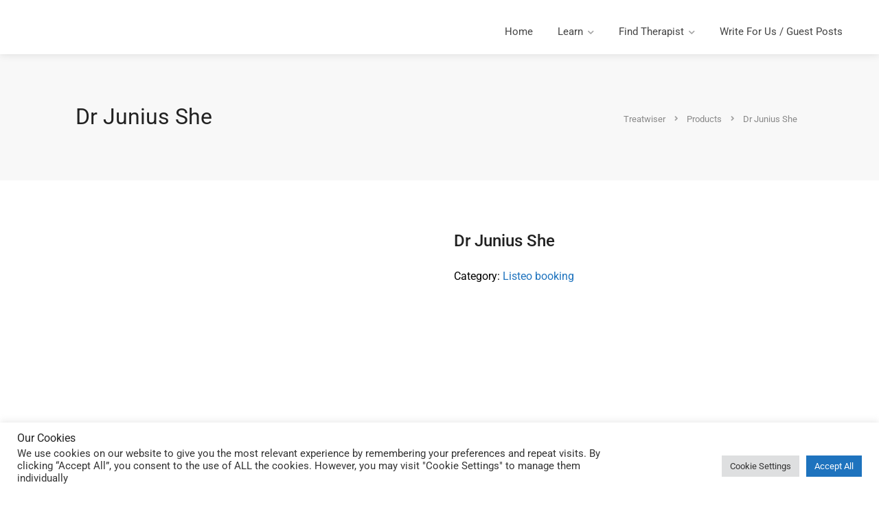

--- FILE ---
content_type: text/css
request_url: https://www.treatwiser.com/wp-content/themes/listeo-child/style.css?ver=1.9.54
body_size: 293
content:
/*
Theme Name:  Listeo ChildTheme
Theme URI: http://listeo.pro
Author: Purethemes
Author URI: http://themeforest.net/user/purethemes
Description: Directory WordPress Theme by Purethemes
Version: 1.0
License: ThemeForest
License URI: http://themeforest.net/licenses
Text Domain: listeo
Domain Path: /languages/
Tags: light, responsive-layout, post-formats, theme-options, translation-ready, two-columns
Template:  listeo
*/

/* Mobile menu trigger margin - AH */
#header-container .mmenu-trigger {
  margin-bottom: 0;
}

/* Reduce Titlebar margin - AH */
.post-template-default #titlebar,
.post-type-archive-listing #titlebar,
.tax-listing_category #titlebar {
  margin-bottom: 0 !important;
}

/* Excerpts in search results - AH */
.tw-listing-item__excerpt {
  max-height: 80px;
  overflow: hidden;
  color: #7a7a7a;
}

.tw-disclaimer__container {
  margin: 20px 0;
  display: flex;
  background: #fff9e6;
  border-radius: 5px;
}

/* Single listing disclaimer text - AH */
.tw-disclaimer__icon-container {
  background-color: #fedd80;
  padding: 20px;
  border-radius: 5px 0 0 5px;
}

.tw-disclaimer__icon-container svg {
  width: 25px;
  height: auto;
}

.tw-disclaimer__text-container {
  color: #957935;
  padding: 20px;
}

.tw-disclaimer__text-container p {
  margin-bottom: 0;
}

/* Archive & search results titlebar - AH */
.tw-archive-titlebar__container {
  display: flex;
  flex-wrap: wrap;
  justify-content: space-between;
  align-items: center;
  column-gap: 10px;
  row-gap: 10px;
}

.tw-archive-titlebar__container #breadcrumbs {
  position: unset !important;
  right: unset !important;
  top: unset !important;
  max-width: unset !important;
  transform: none !important;
  margin: unset !important;
}

.tw-archive-titlebar__post-count {
  width: 100%;
}

.tw-archive-titlebar__container #breadcrumbs ul {
  padding-left: 0;
}
